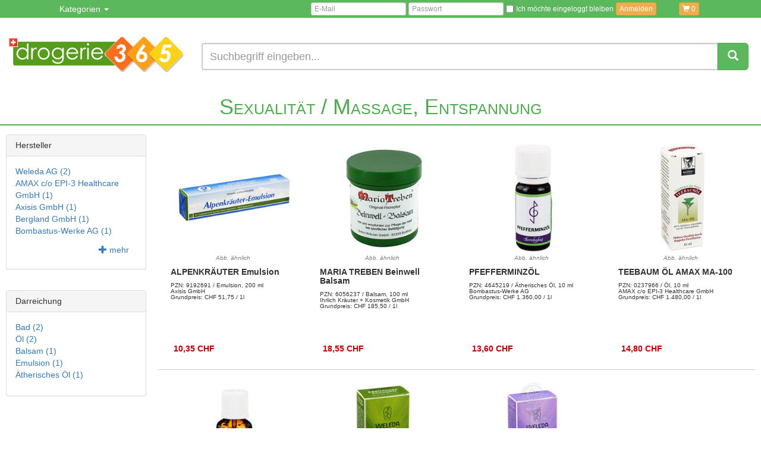

--- FILE ---
content_type: text/html;charset=ISO-8859-1
request_url: https://www.drogerie365.ch/products.html;jsessionid=DE9E04ED22DF5F0101FA2353262BA41C?_filterkat2=Massage%2C+Entspannung&_filterkat1=Sexualit%E4t&entryname1=Sexualit%E4t&sortierung=&clicked_cat=Sexualit%E4t&_postfilterhersteller=&entryname2=Massage%2C+Entspannung&_random=1817151619
body_size: 11137
content:


<!DOCTYPE html>
<html lang="de">
  <head>
    <meta charset="ISO-8859-1">
    <meta http-equiv="X-UA-Compatible" content="IE=edge">
    <meta name="viewport" content="width=device-width, initial-scale=1">
		

    
    <!-- Google tag (gtag.js) -->
<script type="application/javascript">
    function loadGoogleTagTracking() {
        window.dataLayer = window.dataLayer || [];
        function gtag(){dataLayer.push(arguments);}
        gtag('js', new Date());
        gtag('config', 'G-SYVVJHDLDH');
        gtag('config', 'AW-1021357872');
    }
</script>
<script onload="loadGoogleTagTracking()" async type="text/plain" data-name="google-tracking" data-type="application/javascript" data-src="https://www.googletagmanager.com/gtag/js?id=G-SYVVJHDLDH"></script>

    
    <meta name="msvalidate.01" content="B768423592B106424121278B7B64133A" />

  <title>Produktübersicht | drogerie365.ch</title>
  <meta name="description" content="Produktübersicht | drogerie365.ch">
  <meta name="robots" content="noindex">
  <LINK REL="canonical" HREF="https://www.drogerie365.ch/products.html?_filterkat1=Sexualit%E4t&_filterkat2=Massage%2C+Entspannung"/>
	<meta CONTENT="Martin Gottwald, savit GmbH" NAME="author"/>
	<meta CONTENT="savit GmbH" NAME="publisher"/>
	<meta CONTENT="savit GmbH" NAME="copyright"/>
	<meta CONTENT="de" NAME="content-language"/>
	<meta CONTENT="de" HTTP-EQUIV="language"/>

	<link rel="icon" href="/favicon.png">
	<link href="/css/jquery-ui.min.css" rel="stylesheet">
	<link href="/css/bootstrap.min.css" rel="stylesheet">
	<link href="/css/extension.css" rel="stylesheet">
	<link href="/css/bootstrap-xl.css" rel="stylesheet">
	
	<link href="/css/jquery.smartmenus.bootstrap.css" rel="stylesheet">

	<link href="/css/product.css" rel="stylesheet">
	<link href="/css/shop.css" rel="stylesheet">
</head>

<body>

	<div class="print-only align-center">
		<div class="h1">drogerie365.ch&nbsp;- Online-Apotheke für die Schweiz</div>
	</div>

	<nav class="navbar navbar-inverse">
		<div class="container">
			<div class="navbar-header">
				<button type="button" class="navbar-toggle collapsed" data-toggle="collapse" data-target="#navbar" aria-expanded="false" aria-controls="navbar" style="padding: 5px; margin-top: 4px; margin-bottom: 4px;">
					<span class="sr-only">Navigation ein-/ausblenden</span>
					<span class="icon-bar"></span>
					<span class="icon-bar"></span>
					<span class="icon-bar"></span>
				</button>
				<A HREF="/warenkorb.html;jsessionid=5B6FD0F4A322EBE4736024942E677DAA?_random=295573646" CLASS="btn btn-warning florim visible-xs">
					<span class="glyphicon glyphicon-shopping-cart" aria-hidden="true"></span> <span class="cartAnzahl" id="cartAnzahl">0
</span>
				</A>
				
			</div>
			<div id="navbar" class="navbar-collapse collapse">
				<ul class="nav navbar-nav">
					<li class="dropdown">
						<a href="#" class="dropdown-toggle" data-toggle="dropdown" role="button" aria-haspopup="true" aria-expanded="false">Kategorien <span class="caret"></span></a>
							
							<ul class="dropdown-menu" role="menu" aria-labelledby="dropdownMenu">
	
		
			
				
					<li>
						
						<A HREF="/produkte/allergie/6389.html">
							Allergie

						</A>
					</li>
				
				
			
		
	
		
			
				
					<li>
						
						<A HREF="/produkte/beruhigung-schlaf/6390.html">
							Beruhigung, Schlaf

						</A>
					</li>
				
				
			
		
	
		
			
				
				
					<li>
						<a href="#">
							Augen, Nase, Ohren <span class="caret"></span>
						</a>
						<ul class="dropdown-menu">
							
								
									
										<li>
											<A HREF="/produkte/augen-nase-ohren/augen/6392.html">
												Augen

											</A>
										</li>
									
									
								
							
								
									
										<li>
											<A HREF="/produkte/augen-nase-ohren/nase/6393.html">
												Nase

											</A>
										</li>
									
									
								
							
								
									
										<li>
											<A HREF="/produkte/augen-nase-ohren/ohren/6394.html">
												Ohren

											</A>
										</li>
									
									
								
							
						</ul>
					</li>
				
			
		
	
		
			
				
				
					<li>
						<a href="#">
							Diabetes <span class="caret"></span>
						</a>
						<ul class="dropdown-menu">
							
								
									
										<li>
											<A HREF="/produkte/diabetes/blutzuckermessung/6396.html">
												Blutzuckermessung

											</A>
										</li>
									
									
								
							
								
									
										<li>
											<A HREF="/produkte/diabetes/hautpflege/6397.html">
												Hautpflege

											</A>
										</li>
									
									
								
							
								
									
										<li>
											<A HREF="/produkte/diabetes/fusspflege/6399.html">
												Fußpflege

											</A>
										</li>
									
									
								
							
								
									
										<li>
											<A HREF="/produkte/diabetes/harnteststreifen/6400.html">
												Harnteststreifen

											</A>
										</li>
									
									
								
							
								
									
										<li>
											<A HREF="/produkte/diabetes/insulingabe/6401.html">
												Insulingabe

											</A>
										</li>
									
									
								
							
								
									
										<li>
											<A HREF="/produkte/diabetes/ketonstreifen/6402.html">
												Ketonstreifen

											</A>
										</li>
									
									
								
							
								
									
										<li>
											<A HREF="/produkte/diabetes/nahrungsergaenzung/6404.html">
												Nahrungsergänzung

											</A>
										</li>
									
									
								
							
								
									
										<li>
											<A HREF="/produkte/diabetes/socken-einlagen/6403.html">
												Socken, Einlagen

											</A>
										</li>
									
									
								
							
						</ul>
					</li>
				
			
		
	
		
			
				
					<li>
						
						<A HREF="/produkte/energie-gedaechtnis-konzentration/6540.html">
							Energie, Gedächtnis, Konzentration

						</A>
					</li>
				
				
			
		
	
		
			
				
				
					<li>
						<a href="#">
							Erkältung, Abwehr <span class="caret"></span>
						</a>
						<ul class="dropdown-menu">
							
								
									
										<li>
											<A HREF="/produkte/erkaeltung-abwehr/baeder/6407.html">
												Bäder

											</A>
										</li>
									
									
								
							
								
									
										<li>
											<A HREF="/produkte/erkaeltung-abwehr/einreibung-inhalation/6408.html">
												Einreibung, Inhalation

											</A>
										</li>
									
									
								
							
								
									
										<li>
											<A HREF="/produkte/erkaeltung-abwehr/husten-halsschmerzen-heiserkeit/6410.html">
												Husten, Halsschmerzen, Heiserkeit

											</A>
										</li>
									
									
								
							
								
									
										<li>
											<A HREF="/produkte/erkaeltung-abwehr/immunstaerkung/6411.html">
												Immunstärkung

											</A>
										</li>
									
									
								
							
								
									
										<li>
											<A HREF="/produkte/erkaeltung-abwehr/schnupfen/6412.html">
												Schnupfen

											</A>
										</li>
									
									
								
							
						</ul>
					</li>
				
			
		
	
		
			
				
				
					<li>
						<a href="#">
							Familie <span class="caret"></span>
						</a>
						<ul class="dropdown-menu">
							
								
									
										<li>
											<A HREF="/produkte/familie/alles-fuer-die-frau/6414.html">
												Alles für die Frau

											</A>
										</li>
									
									
								
							
								
									
									
										<li>
											<a href="#">
												Babys, Kinder <span class="caret"></span>
											</a>
											<ul class="dropdown-menu">
												
													
														
															<li>
																<A HREF="/produkte/familie/babys-kinder/ernaehrung/6416.html">
																	Ernährung

																</A>
															</li>
														
														
													
												
													
														
															<li>
																<A HREF="/produkte/familie/babys-kinder/pflege/6417.html">
																	Pflege

																</A>
															</li>
														
														
													
												
													
														
															<li>
																<A HREF="/produkte/familie/babys-kinder/blaehungen-koliken/6418.html">
																	Blähungen, Koliken

																</A>
															</li>
														
														
													
												
													
														
															<li>
																<A HREF="/produkte/familie/babys-kinder/fieber-schnupfen-husten/6419.html">
																	Fieber, Schnupfen, Husten

																</A>
															</li>
														
														
													
												
													
														
															<li>
																<A HREF="/produkte/familie/babys-kinder/kopflaeuse/6420.html">
																	Kopfläuse

																</A>
															</li>
														
														
													
												
													
														
															<li>
																<A HREF="/produkte/familie/babys-kinder/ohrenschmerzen/6421.html">
																	Ohrenschmerzen

																</A>
															</li>
														
														
													
												
													
														
															<li>
																<A HREF="/produkte/familie/babys-kinder/verstopfung-durchfall/6422.html">
																	Verstopfung, Durchfall

																</A>
															</li>
														
														
													
												
													
														
															<li>
																<A HREF="/produkte/familie/babys-kinder/zaehne/6423.html">
																	Zähne

																</A>
															</li>
														
														
													
												
											</ul>
										</li>
									
								
							
								
									
										<li>
											<A HREF="/produkte/familie/kinderwunsch/6424.html">
												Kinderwunsch

											</A>
										</li>
									
									
								
							
								
									
										<li>
											<A HREF="/produkte/familie/schwangerschaft-stillzeit/6425.html">
												Schwangerschaft, Stillzeit

											</A>
										</li>
									
									
								
							
						</ul>
					</li>
				
			
		
	
		
			
				
					<li>
						
						<A HREF="/produkte/herz-kreislauf-venen/6435.html">
							Herz, Kreislauf, Venen

						</A>
					</li>
				
				
			
		
	
		
			
				
					<li>
						
						<A HREF="/produkte/insektenschutz/6591.html">
							Insektenschutz

						</A>
					</li>
				
				
			
		
	
		
			
				
				
					<li>
						<a href="#">
							Kosmetik, Pflege <span class="caret"></span>
						</a>
						<ul class="dropdown-menu">
							
								
									
									
										<li>
											<a href="#">
												Gesicht <span class="caret"></span>
											</a>
											<ul class="dropdown-menu">
												
													
														
															<li>
																<A HREF="/produkte/kosmetik-pflege/gesicht/24h-pflege/6438.html">
																	24h Pflege

																</A>
															</li>
														
														
													
												
													
														
															<li>
																<A HREF="/produkte/kosmetik-pflege/gesicht/anti-aging/6439.html">
																	Anti-Aging

																</A>
															</li>
														
														
													
												
													
														
															<li>
																<A HREF="/produkte/kosmetik-pflege/gesicht/augenpflege/6440.html">
																	Augenpflege

																</A>
															</li>
														
														
													
												
													
														
															<li>
																<A HREF="/produkte/kosmetik-pflege/gesicht/lippenpflege/6441.html">
																	Lippenpflege

																</A>
															</li>
														
														
													
												
													
														
															<li>
																<A HREF="/produkte/kosmetik-pflege/gesicht/masken-peeling-serum/6442.html">
																	Masken, Peeling, Serum

																</A>
															</li>
														
														
													
												
													
														
															<li>
																<A HREF="/produkte/kosmetik-pflege/gesicht/nachtpflege/6443.html">
																	Nachtpflege

																</A>
															</li>
														
														
													
												
													
														
															<li>
																<A HREF="/produkte/kosmetik-pflege/gesicht/pigmentpflege/6444.html">
																	Pigmentpflege

																</A>
															</li>
														
														
													
												
													
														
															<li>
																<A HREF="/produkte/kosmetik-pflege/gesicht/reinigung/6445.html">
																	Reinigung

																</A>
															</li>
														
														
													
												
													
														
															<li>
																<A HREF="/produkte/kosmetik-pflege/gesicht/tagespflege/6446.html">
																	Tagespflege

																</A>
															</li>
														
														
													
												
											</ul>
										</li>
									
								
							
								
									
									
										<li>
											<a href="#">
												Haare <span class="caret"></span>
											</a>
											<ul class="dropdown-menu">
												
													
														
															<li>
																<A HREF="/produkte/kosmetik-pflege/haare/haarausfall/6448.html">
																	Haarausfall

																</A>
															</li>
														
														
													
												
													
														
															<li>
																<A HREF="/produkte/kosmetik-pflege/haare/herren/6449.html">
																	Herren

																</A>
															</li>
														
														
													
												
													
														
															<li>
																<A HREF="/produkte/kosmetik-pflege/haare/laeusebefall/6450.html">
																	Läusebefall

																</A>
															</li>
														
														
													
												
													
														
															<li>
																<A HREF="/produkte/kosmetik-pflege/haare/pflege/6451.html">
																	Pflege

																</A>
															</li>
														
														
													
												
													
														
															<li>
																<A HREF="/produkte/kosmetik-pflege/haare/reinigung/6452.html">
																	Reinigung

																</A>
															</li>
														
														
													
												
													
														
															<li>
																<A HREF="/produkte/kosmetik-pflege/haare/schuppen/6453.html">
																	Schuppen

																</A>
															</li>
														
														
													
												
													
														
															<li>
																<A HREF="/produkte/kosmetik-pflege/haare/styling/6454.html">
																	Styling

																</A>
															</li>
														
														
													
												
											</ul>
										</li>
									
								
							
								
									
									
										<li>
											<a href="#">
												Hand, Fuß <span class="caret"></span>
											</a>
											<ul class="dropdown-menu">
												
													
														
															<li>
																<A HREF="/produkte/kosmetik-pflege/hand-fuss/blasen-hornhaut-huehneraugen/6456.html">
																	Blasen, Hornhaut, Hühneraugen

																</A>
															</li>
														
														
													
												
													
														
															<li>
																<A HREF="/produkte/kosmetik-pflege/hand-fuss/fusspflege/6457.html">
																	Fußpflege

																</A>
															</li>
														
														
													
												
													
														
															<li>
																<A HREF="/produkte/kosmetik-pflege/hand-fuss/handpflege/6458.html">
																	Handpflege

																</A>
															</li>
														
														
													
												
													
														
															<li>
																<A HREF="/produkte/kosmetik-pflege/hand-fuss/naegel/6459.html">
																	Nägel

																</A>
															</li>
														
														
													
												
											</ul>
										</li>
									
								
							
								
									
									
										<li>
											<a href="#">
												Haut <span class="caret"></span>
											</a>
											<ul class="dropdown-menu">
												
													
														
															<li>
																<A HREF="/produkte/kosmetik-pflege/haut/akne/6460.html">
																	Akne

																</A>
															</li>
														
														
													
												
													
														
															<li>
																<A HREF="/produkte/kosmetik-pflege/haut/empfindliche-allergische-haut/6461.html">
																	Empfindliche, allergische Haut

																</A>
															</li>
														
														
													
												
													
														
															<li>
																<A HREF="/produkte/kosmetik-pflege/haut/lippenherpes/6464.html">
																	Lippenherpes

																</A>
															</li>
														
														
													
												
													
														
															<li>
																<A HREF="/produkte/kosmetik-pflege/haut/narbenpflege-wundpflege/6465.html">
																	Narbenpflege, Wundpflege

																</A>
															</li>
														
														
													
												
													
														
															<li>
																<A HREF="/produkte/kosmetik-pflege/haut/rosacea/6467.html">
																	Rosacea

																</A>
															</li>
														
														
													
												
													
														
															<li>
																<A HREF="/produkte/kosmetik-pflege/haut/tattoopflege/6469.html">
																	Tattoopflege

																</A>
															</li>
														
														
													
												
													
														
															<li>
																<A HREF="/produkte/kosmetik-pflege/haut/trockene-schuppige-haut-juckreiz/6466.html">
																	Trockene, schuppige Haut, Juckreiz

																</A>
															</li>
														
														
													
												
													
														
															<li>
																<A HREF="/produkte/kosmetik-pflege/haut/warzen/6470.html">
																	Warzen

																</A>
															</li>
														
														
													
												
											</ul>
										</li>
									
								
							
								
									
									
										<li>
											<a href="#">
												Körper <span class="caret"></span>
											</a>
											<ul class="dropdown-menu">
												
													
														
															<li>
																<A HREF="/produkte/kosmetik-pflege/koerper/cellulite-schwangerschaft/6472.html">
																	Cellulite, Schwangerschaft

																</A>
															</li>
														
														
													
												
													
														
															<li>
																<A HREF="/produkte/kosmetik-pflege/koerper/bad-dusche/6473.html">
																	Bad, Dusche

																</A>
															</li>
														
														
													
												
													
														
															<li>
																<A HREF="/produkte/kosmetik-pflege/koerper/enthaarung/6475.html">
																	Enthaarung

																</A>
															</li>
														
														
													
												
													
														
															<li>
																<A HREF="/produkte/kosmetik-pflege/koerper/intimpflege/6476.html">
																	Intimpflege

																</A>
															</li>
														
														
													
												
													
														
															<li>
																<A HREF="/produkte/kosmetik-pflege/koerper/maske-peeling/6477.html">
																	Maske, Peeling

																</A>
															</li>
														
														
													
												
													
														
															<li>
																<A HREF="/produkte/kosmetik-pflege/koerper/koerperpflege/6478.html">
																	Körperpflege

																</A>
															</li>
														
														
													
												
													
														
															<li>
																<A HREF="/produkte/kosmetik-pflege/koerper/schwitzen/6479.html">
																	Schwitzen

																</A>
															</li>
														
														
													
												
											</ul>
										</li>
									
								
							
								
									
										<li>
											<A HREF="/produkte/kosmetik-pflege/make-up/6480.html">
												Make-up

											</A>
										</li>
									
									
								
							
								
									
										<li>
											<A HREF="/produkte/kosmetik-pflege/sonnenschutz/6481.html">
												Sonnenschutz

											</A>
										</li>
									
									
								
							
						</ul>
					</li>
				
			
		
	
		
			
				
				
					<li>
						<a href="#">
							Magen, Darm, Verdauung <span class="caret"></span>
						</a>
						<ul class="dropdown-menu">
							
								
									
										<li>
											<A HREF="/produkte/magen-darm-verdauung/abfuehrmittel/6483.html">
												Abführmittel

											</A>
										</li>
									
									
								
							
								
									
										<li>
											<A HREF="/produkte/magen-darm-verdauung/appetitanreger/6484.html">
												Appetitanreger

											</A>
										</li>
									
									
								
							
								
									
										<li>
											<A HREF="/produkte/magen-darm-verdauung/darmsanierung/6486.html">
												Darmsanierung

											</A>
										</li>
									
									
								
							
								
									
										<li>
											<A HREF="/produkte/magen-darm-verdauung/haemorrhoidalleiden/6488.html">
												Hämorrhoidalleiden

											</A>
										</li>
									
									
								
							
								
									
										<li>
											<A HREF="/produkte/magen-darm-verdauung/immunstaerkung/6489.html">
												Immunstärkung

											</A>
										</li>
									
									
								
							
								
									
										<li>
											<A HREF="/produkte/magen-darm-verdauung/lebensmittelunvertraeglichkeit/6490.html">
												Lebensmittelunverträglichkeit

											</A>
										</li>
									
									
								
							
								
									
										<li>
											<A HREF="/produkte/magen-darm-verdauung/leber-galle/6491.html">
												Leber, Galle

											</A>
										</li>
									
									
								
							
								
									
										<li>
											<A HREF="/produkte/magen-darm-verdauung/sodbrennen/6492.html">
												Sodbrennen

											</A>
										</li>
									
									
								
							
								
									
										<li>
											<A HREF="/produkte/magen-darm-verdauung/uebelkeit-erbrechen/6493.html">
												Übelkeit, Erbrechen

											</A>
										</li>
									
									
								
							
						</ul>
					</li>
				
			
		
	
		
			
				
				
					<li>
						<a href="#">
							Medizinische Geräte <span class="caret"></span>
						</a>
						<ul class="dropdown-menu">
							
								
									
										<li>
											<A HREF="/produkte/medizinische-geraete/blutdruckmessung/6495.html">
												Blutdruckmessung

											</A>
										</li>
									
									
								
							
								
									
										<li>
											<A HREF="/produkte/medizinische-geraete/inhalationsgeraete/6496.html">
												Inhalationsgeräte

											</A>
										</li>
									
									
								
							
								
									
										<li>
											<A HREF="/produkte/medizinische-geraete/medizinische-tests/6497.html">
												Medizinische Tests

											</A>
										</li>
									
									
								
							
								
									
										<li>
											<A HREF="/produkte/medizinische-geraete/schmerztherapie/6498.html">
												Schmerztherapie

											</A>
										</li>
									
									
								
							
								
									
										<li>
											<A HREF="/produkte/medizinische-geraete/thermometer/6499.html">
												Thermometer

											</A>
										</li>
									
									
								
							
								
									
										<li>
											<A HREF="/produkte/medizinische-geraete/waagen/6500.html">
												Waagen

											</A>
										</li>
									
									
								
							
								
									
										<li>
											<A HREF="/produkte/medizinische-geraete/sonstige/6501.html">
												Sonstige

											</A>
										</li>
									
									
								
							
						</ul>
					</li>
				
			
		
	
		
			
				
				
					<li>
						<a href="#">
							Muskeln, Knochen, Gelenke <span class="caret"></span>
						</a>
						<ul class="dropdown-menu">
							
								
									
										<li>
											<A HREF="/produkte/muskeln-knochen-gelenke/arthrose-arthritis-rheuma/6503.html">
												Arthrose, Arthritis, Rheuma

											</A>
										</li>
									
									
								
							
								
									
										<li>
											<A HREF="/produkte/muskeln-knochen-gelenke/kaeltetherapie-waermetherapie/6504.html">
												Kältetherapie, Wärmetherapie

											</A>
										</li>
									
									
								
							
								
									
										<li>
											<A HREF="/produkte/muskeln-knochen-gelenke/nahrungsergaenzung/6505.html">
												Nahrungsergänzung

											</A>
										</li>
									
									
								
							
								
									
										<li>
											<A HREF="/produkte/muskeln-knochen-gelenke/muskulatur-kraempfe/6506.html">
												Muskulatur, Krämpfe

											</A>
										</li>
									
									
								
							
								
									
										<li>
											<A HREF="/produkte/muskeln-knochen-gelenke/osteoporose/6507.html">
												Osteoporose

											</A>
										</li>
									
									
								
							
								
									
										<li>
											<A HREF="/produkte/muskeln-knochen-gelenke/ruecken/6509.html">
												Rücken

											</A>
										</li>
									
									
								
							
								
									
										<li>
											<A HREF="/produkte/muskeln-knochen-gelenke/schmerzen-entzuendungen/6510.html">
												Schmerzen, Entzündungen

											</A>
										</li>
									
									
								
							
								
									
										<li>
											<A HREF="/produkte/muskeln-knochen-gelenke/verstauchungen-prellungen/6511.html">
												Verstauchungen, Prellungen

											</A>
										</li>
									
									
								
							
						</ul>
					</li>
				
			
		
	
		
			
				
				
					<li>
						<a href="#">
							Nahrungsergänzung <span class="caret"></span>
						</a>
						<ul class="dropdown-menu">
							
								
									
										<li>
											<A HREF="/produkte/nahrungsergaenzung/augen/6513.html">
												Augen

											</A>
										</li>
									
									
								
							
								
									
										<li>
											<A HREF="/produkte/nahrungsergaenzung/diabetes/6514.html">
												Diabetes

											</A>
										</li>
									
									
								
							
								
									
										<li>
											<A HREF="/produkte/nahrungsergaenzung/frauengesundheit/6515.html">
												Frauengesundheit

											</A>
										</li>
									
									
								
							
								
									
										<li>
											<A HREF="/produkte/nahrungsergaenzung/herz-kreislauf-venen/6516.html">
												Herz, Kreislauf, Venen

											</A>
										</li>
									
									
								
							
								
									
										<li>
											<A HREF="/produkte/nahrungsergaenzung/magen-darm-verdauung/6517.html">
												Magen, Darm, Verdauung

											</A>
										</li>
									
									
								
							
								
									
										<li>
											<A HREF="/produkte/nahrungsergaenzung/natuerliche-schoenheit/6594.html">
												Natürliche Schönheit

											</A>
										</li>
									
									
								
							
								
									
										<li>
											<A HREF="/produkte/nahrungsergaenzung/niere-blase-prostata/6592.html">
												Niere, Blase, Prostata

											</A>
										</li>
									
									
								
							
								
									
										<li>
											<A HREF="/produkte/nahrungsergaenzung/saefte/6518.html">
												Säfte

											</A>
										</li>
									
									
								
							
								
									
										<li>
											<A HREF="/produkte/nahrungsergaenzung/sport-bewegung/6519.html">
												Sport, Bewegung

											</A>
										</li>
									
									
								
							
								
									
										<li>
											<A HREF="/produkte/nahrungsergaenzung/superfood/6596.html">
												Superfood

											</A>
										</li>
									
									
								
							
						</ul>
					</li>
				
			
		
	
		
			
				
				
					<li>
						<a href="#">
							Naturheilkunde <span class="caret"></span>
						</a>
						<ul class="dropdown-menu">
							
								
									
										<li>
											<A HREF="/produkte/naturheilkunde/bachblueten/6521.html">
												Bachblüten

											</A>
										</li>
									
									
								
							
								
									
										<li>
											<A HREF="/produkte/naturheilkunde/maria-treben/6522.html">
												Maria Treben

											</A>
										</li>
									
									
								
							
								
									
										<li>
											<A HREF="/produkte/naturheilkunde/heilerde/6523.html">
												Heilerde

											</A>
										</li>
									
									
								
							
						</ul>
					</li>
				
			
		
	
		
			
				
				
					<li>
						<a href="#">
							Niere, Blase, Prostata <span class="caret"></span>
						</a>
						<ul class="dropdown-menu">
							
								
									
									
										<li>
											<a href="#">
												Inkontinenz <span class="caret"></span>
											</a>
											<ul class="dropdown-menu">
												
													
														
															<li>
																<A HREF="/produkte/niere-blase-prostata/inkontinenz/frauen/6529.html">
																	Frauen

																</A>
															</li>
														
														
													
												
													
														
															<li>
																<A HREF="/produkte/niere-blase-prostata/inkontinenz/katheter/6530.html">
																	Katheter

																</A>
															</li>
														
														
													
												
													
														
															<li>
																<A HREF="/produkte/niere-blase-prostata/inkontinenz/maenner/6531.html">
																	Männer

																</A>
															</li>
														
														
													
												
													
														
															<li>
																<A HREF="/produkte/niere-blase-prostata/inkontinenz/sonstiges/6532.html">
																	Sonstiges

																</A>
															</li>
														
														
													
												
											</ul>
										</li>
									
								
							
								
									
										<li>
											<A HREF="/produkte/niere-blase-prostata/nahrungsergaenzung/6525.html">
												Nahrungsergänzung

											</A>
										</li>
									
									
								
							
						</ul>
					</li>
				
			
		
	
		
			
				
				
					<li>
						<a href="#">
							Sexualität <span class="caret"></span>
						</a>
						<ul class="dropdown-menu">
							
								
									
										<li>
											<A HREF="/produkte/sexualitaet/alternative-verhuetung/6535.html">
												Alternative Verhütung

											</A>
										</li>
									
									
								
							
								
									
										<li>
											<A HREF="/produkte/sexualitaet/gleitgel-intimcreme/6536.html">
												Gleitgel, Intimcreme

											</A>
										</li>
									
									
								
							
								
									
										<li>
											<A HREF="/produkte/sexualitaet/kondome/6537.html">
												Kondome

											</A>
										</li>
									
									
								
							
								
									
										<li>
											<A HREF="/produkte/sexualitaet/massage-entspannung/6538.html">
												Massage, Entspannung

											</A>
										</li>
									
									
								
							
								
									
										<li>
											<A HREF="/produkte/sexualitaet/potenz-stimulation/6539.html">
												Potenz, Stimulation

											</A>
										</li>
									
									
								
							
						</ul>
					</li>
				
			
		
	
		
			
				
				
					<li>
						<a href="#">
							Sport, Fitness <span class="caret"></span>
						</a>
						<ul class="dropdown-menu">
							
								
									
										<li>
											<A HREF="/produkte/sport-fitness/fitness-bandagen/6427.html">
												Fitness Bandagen

											</A>
										</li>
									
									
								
							
								
									
										<li>
											<A HREF="/produkte/sport-fitness/binden-pflaster-tapes/6428.html">
												Binden, Pflaster, Tapes

											</A>
										</li>
									
									
								
							
								
									
										<li>
											<A HREF="/produkte/sport-fitness/ernaehrung/6429.html">
												Ernährung

											</A>
										</li>
									
									
								
							
								
									
										<li>
											<A HREF="/produkte/sport-fitness/geraete-gymnastik-reha/6430.html">
												Geräte, Gymnastik, Reha

											</A>
										</li>
									
									
								
							
								
									
										<li>
											<A HREF="/produkte/sport-fitness/erste-hilfe/6431.html">
												Erste Hilfe

											</A>
										</li>
									
									
								
							
								
									
										<li>
											<A HREF="/produkte/sport-fitness/pflege-massage/6432.html">
												Pflege, Massage

											</A>
										</li>
									
									
								
							
								
									
										<li>
											<A HREF="/produkte/sport-fitness/abnehmen-diaet/6433.html">
												Abnehmen, Diät

											</A>
										</li>
									
									
								
							
								
									
										<li>
											<A HREF="/produkte/sport-fitness/kinesiotape/6434.html">
												Kinesiotape

											</A>
										</li>
									
									
								
							
						</ul>
					</li>
				
			
		
	
		
			
				
				
					<li>
						<a href="#">
							Tees <span class="caret"></span>
						</a>
						<ul class="dropdown-menu">
							
								
									
										<li>
											<A HREF="/produkte/tees/arzneitee/6544.html">
												Arzneitee

											</A>
										</li>
									
									
								
							
								
									
										<li>
											<A HREF="/produkte/tees/bio-tee/6545.html">
												Bio-Tee

											</A>
										</li>
									
									
								
							
								
									
										<li>
											<A HREF="/produkte/tees/fruechtetee/6546.html">
												Früchtetee

											</A>
										</li>
									
									
								
							
								
									
										<li>
											<A HREF="/produkte/tees/gruentee/6547.html">
												Grüntee

											</A>
										</li>
									
									
								
							
								
									
										<li>
											<A HREF="/produkte/tees/kraeutertee/6548.html">
												Kräutertee

											</A>
										</li>
									
									
								
							
								
									
										<li>
											<A HREF="/produkte/tees/rotbuschtee/6549.html">
												Rotbuschtee

											</A>
										</li>
									
									
								
							
								
									
										<li>
											<A HREF="/produkte/tees/schwarzer-tee/6550.html">
												Schwarzer Tee

											</A>
										</li>
									
									
								
							
						</ul>
					</li>
				
			
		
	
		
			
				
				
					<li>
						<a href="#">
							Vitamine, Mineralien, Enzyme <span class="caret"></span>
						</a>
						<ul class="dropdown-menu">
							
								
									
										<li>
											<A HREF="/produkte/vitamine-mineralien-enzyme/enzyme/6552.html">
												Enzyme

											</A>
										</li>
									
									
								
							
								
									
										<li>
											<A HREF="/produkte/vitamine-mineralien-enzyme/mineralstoffe-spurenelemente/6553.html">
												Mineralstoffe, Spurenelemente

											</A>
										</li>
									
									
								
							
								
									
										<li>
											<A HREF="/produkte/vitamine-mineralien-enzyme/saeure-basen-haushalt/6554.html">
												Säure-Basen-Haushalt

											</A>
										</li>
									
									
								
							
								
									
										<li>
											<A HREF="/produkte/vitamine-mineralien-enzyme/vitaminpraeparate/6555.html">
												Vitaminpräparate

											</A>
										</li>
									
									
								
							
								
									
										<li>
											<A HREF="/produkte/vitamine-mineralien-enzyme/beta-carotin/6556.html">
												Beta-Carotin

											</A>
										</li>
									
									
								
							
								
									
										<li>
											<A HREF="/produkte/vitamine-mineralien-enzyme/biotin/6557.html">
												Biotin

											</A>
										</li>
									
									
								
							
								
									
										<li>
											<A HREF="/produkte/vitamine-mineralien-enzyme/calcium/6558.html">
												Calcium

											</A>
										</li>
									
									
								
							
								
									
										<li>
											<A HREF="/produkte/vitamine-mineralien-enzyme/coenzym-q10/6559.html">
												Coenzym Q10

											</A>
										</li>
									
									
								
							
								
									
										<li>
											<A HREF="/produkte/vitamine-mineralien-enzyme/eisen/6560.html">
												Eisen

											</A>
										</li>
									
									
								
							
								
									
										<li>
											<A HREF="/produkte/vitamine-mineralien-enzyme/folsaeure/6561.html">
												Folsäure

											</A>
										</li>
									
									
								
							
								
									
										<li>
											<A HREF="/produkte/vitamine-mineralien-enzyme/glucosamin/6562.html">
												Glucosamin

											</A>
										</li>
									
									
								
							
								
									
										<li>
											<A HREF="/produkte/vitamine-mineralien-enzyme/jod/6563.html">
												Jod

											</A>
										</li>
									
									
								
							
								
									
										<li>
											<A HREF="/produkte/vitamine-mineralien-enzyme/kalium/6564.html">
												Kalium

											</A>
										</li>
									
									
								
							
								
									
										<li>
											<A HREF="/produkte/vitamine-mineralien-enzyme/kieselerde/6565.html">
												Kieselerde

											</A>
										</li>
									
									
								
							
								
									
										<li>
											<A HREF="/produkte/vitamine-mineralien-enzyme/kupfer/6595.html">
												Kupfer

											</A>
										</li>
									
									
								
							
								
									
										<li>
											<A HREF="/produkte/vitamine-mineralien-enzyme/magnesium/6566.html">
												Magnesium

											</A>
										</li>
									
									
								
							
								
									
										<li>
											<A HREF="/produkte/vitamine-mineralien-enzyme/multivitamine/6567.html">
												Multivitamine

											</A>
										</li>
									
									
								
							
								
									
										<li>
											<A HREF="/produkte/vitamine-mineralien-enzyme/omega-3/6590.html">
												Omega-3

											</A>
										</li>
									
									
								
							
								
									
										<li>
											<A HREF="/produkte/vitamine-mineralien-enzyme/selen/6568.html">
												Selen

											</A>
										</li>
									
									
								
							
								
									
										<li>
											<A HREF="/produkte/vitamine-mineralien-enzyme/vitamin-a/6569.html">
												Vitamin A

											</A>
										</li>
									
									
								
							
								
									
										<li>
											<A HREF="/produkte/vitamine-mineralien-enzyme/vitamin-b/6570.html">
												Vitamin B

											</A>
										</li>
									
									
								
							
								
									
										<li>
											<A HREF="/produkte/vitamine-mineralien-enzyme/vitamin-c/6571.html">
												Vitamin C

											</A>
										</li>
									
									
								
							
								
									
										<li>
											<A HREF="/produkte/vitamine-mineralien-enzyme/vitamin-d/6572.html">
												Vitamin D

											</A>
										</li>
									
									
								
							
								
									
										<li>
											<A HREF="/produkte/vitamine-mineralien-enzyme/vitamin-e/6573.html">
												Vitamin E

											</A>
										</li>
									
									
								
							
								
									
										<li>
											<A HREF="/produkte/vitamine-mineralien-enzyme/zink/6593.html">
												Zink

											</A>
										</li>
									
									
								
							
						</ul>
					</li>
				
			
		
	
		
			
				
				
					<li>
						<a href="#">
							Wellness <span class="caret"></span>
						</a>
						<ul class="dropdown-menu">
							
								
									
										<li>
											<A HREF="/produkte/wellness/aromatherapie/6575.html">
												Aromatherapie

											</A>
										</li>
									
									
								
							
								
									
										<li>
											<A HREF="/produkte/wellness/bad-sauna/6576.html">
												Bad, Sauna

											</A>
										</li>
									
									
								
							
								
									
										<li>
											<A HREF="/produkte/wellness/massage/6577.html">
												Massage

											</A>
										</li>
									
									
								
							
								
									
										<li>
											<A HREF="/produkte/wellness/waermflaschen/6578.html">
												Wärmflaschen

											</A>
										</li>
									
									
								
							
						</ul>
					</li>
				
			
		
	
		
			
				
				
					<li>
						<a href="#">
							Zahnpflege, Mundpflege <span class="caret"></span>
						</a>
						<ul class="dropdown-menu">
							
								
									
										<li>
											<A HREF="/produkte/zahnpflege-mundpflege/atemfrische-mundhygiene/6580.html">
												Atemfrische, Mundhygiene

											</A>
										</li>
									
									
								
							
								
									
										<li>
											<A HREF="/produkte/zahnpflege-mundpflege/zahnaufhellung/6581.html">
												Zahnaufhellung

											</A>
										</li>
									
									
								
							
								
									
										<li>
											<A HREF="/produkte/zahnpflege-mundpflege/zahnbuersten/6582.html">
												Zahnbürsten

											</A>
										</li>
									
									
								
							
								
									
										<li>
											<A HREF="/produkte/zahnpflege-mundpflege/interdentalbuersten/6583.html">
												Interdentalbürsten

											</A>
										</li>
									
									
								
							
								
									
										<li>
											<A HREF="/produkte/zahnpflege-mundpflege/zahnfleischentzuendung/6584.html">
												Zahnfleischentzündung

											</A>
										</li>
									
									
								
							
								
									
										<li>
											<A HREF="/produkte/zahnpflege-mundpflege/zahnpasta-zahncreme/6585.html">
												Zahnpasta, Zahncreme

											</A>
										</li>
									
									
								
							
								
									
										<li>
											<A HREF="/produkte/zahnpflege-mundpflege/zungenreiniger/6586.html">
												Zungenreiniger

											</A>
										</li>
									
									
								
							
								
									
										<li>
											<A HREF="/produkte/zahnpflege-mundpflege/zahnersatz/6589.html">
												Zahnersatz

											</A>
										</li>
									
									
								
							
								
									
										<li>
											<A HREF="/produkte/zahnpflege-mundpflege/sonstiges/6587.html">
												Sonstiges

											</A>
										</li>
									
									
								
							
						</ul>
					</li>
				
			
		
	
</ul>
					</li>
				</ul>
				<form class="navbar-form navbar-right hidden-xs" style="margin: 4px;" name="warenkorb" action="/warenkorb.html">
					<button type="submit" class="btn btn-warning btn-xs" aria-label="Warenkorb">
						<span class="glyphicon glyphicon-shopping-cart" aria-hidden="true"></span> <span class="cartAnzahl" id="cartAnzahl">0
</span>
					</button>
				</form>
				
					<FORM ACTION="/kunden.html;jsessionid=5B6FD0F4A322EBE4736024942E677DAA" METHOD="post" NAME="login" CLASS="navbar-form navbar-right" STYLE="margin: 4px;"><INPUT TYPE="HIDDEN" NAME="_formname" VALUE="login"/><INPUT TYPE="HIDDEN" NAME="_errorpage" VALUE="/login-fehlerhaft.html"/><INPUT TYPE="HIDDEN" NAME="_command" VALUE="LogInUser5"/><INPUT TYPE="HIDDEN" NAME="_validation" VALUE="262340465"/>
						<INPUT TYPE="hidden" NAME="_errorpage_auto" VALUE="/index_login_fail_auto.html"/>
						<div class="form-group">
							<input type="text" name="login" placeholder="E-Mail" class="form-control input-xs schmal-sm">
						</div>
						<div class="form-group">
							<input type="password" name="password" placeholder="Passwort" class="form-control input-xs schmal-sm">
						</div>
						<div class="checkbox">
							<INPUT TYPE="checkbox" NAME="savelogin" CLASS="form-control input-xs m-0 w-xs-auto" ID="saveloginmodal" VALUE="yes"/><INPUT TYPE="HIDDEN" NAME="_checkboxexistssavelogin" VALUE="true">
							<label for="saveloginmodal" class="custom-control-label"><small><span class="hidden-sm">Ich möchte </span>eingeloggt bleiben</small></label>
						</div>
						<button type="submit" class="btn btn-warning btn-xs">Anmelden</button>
					</FORM>
				
				
			</div> 
		</div>
	</nav>

	<div class="very-top">
		<div class="container-fluid">
			<a href="/index.html">
				<div class="logo">
					<img src="/img/logo3n.png" alt="Logo" class="visible-xs img-fluid">
					
				</div>
			</a>
			<div class="suchfeld">
				<FORM ACTION="/suche.html;jsessionid=5B6FD0F4A322EBE4736024942E677DAA" METHOD="get" NAME="searchform" CLASS="form-inline form-mobile-inline"><INPUT TYPE="HIDDEN" NAME="_formname" VALUE="searchform"/><INPUT TYPE="HIDDEN" NAME="_errorpage" VALUE="/products.html"/>
					<INPUT TYPE="hidden" NAME="_filtersmartsearch" VALUE="x"/>
					<INPUT TYPE="hidden" NAME="_postfilterhersteller" VALUE=""/>
					<INPUT TYPE="hidden" NAME="_filtermenu" VALUE="x"/>
					<INPUT TYPE="hidden" NAME="sortierung" VALUE="-searchrank"/>
					<INPUT TYPE="hidden" NAME="fromsearch" VALUE="x"/>
					<INPUT TYPE="hidden" NAME="_filterwithoutRx" VALUE="x"/>
					
					<div class="input-group volle-breite">
						<input type="text" name="_filterktext" id="searchfield" class="form-control with-btn-lg" placeholder="Suchbegriff eingeben..."/>
						<div class="input-group-btn" style="width: 1%;">
							<button type="submit" class="btn btn-success btn-lg" aria-label="Suchen">
								<span class="glyphicon glyphicon-search" aria-hidden="true"></span>
							</button>
						</div>
					</div>
				</FORM>
			</div>
		</div>
	</div>




    <div class="container-fluid">
      <div class="row">
        <div class="col-xs-12 col-sm-12 col-md-12 col-lg-12 products-headline">
          <h1>
	    
            Sexualität
             / Massage, Entspannung
            
            
            
          </h1>
        </div>
      </div>
    
    
      <div class="row">
        <div class="col-xs-12 darstellung-aendern mobile-only">
          <button class="btn btn-default" type="button" data-toggle="collapse" data-target="#darstellungsoptionen" aria-expanded="false" aria-controls="darstellungsoptionen">
            <span class="glyphicon glyphicon-cog"></span> Darstellung ändern / filtern
          </button>
          <div class="collapse" id="darstellungsoptionen">
            <div class="darstellungsoptionen">
	<FORM ACTION="/products.html;jsessionid=5B6FD0F4A322EBE4736024942E677DAA" METHOD="get" NAME="innersearchform" CLASS="form-inline"><INPUT TYPE="HIDDEN" NAME="_formname" VALUE="innersearchform"/><INPUT TYPE="HIDDEN" NAME="_errorpage" VALUE="/products.html"/>
		<INPUT TYPE="hidden" NAME="_filterkat1" VALUE="Sexualität"/>
		<INPUT TYPE="hidden" NAME="_filterkat2" VALUE="Massage, Entspannung"/>
		<INPUT TYPE="hidden" NAME="_filterkat3"/>
		<INPUT TYPE="hidden" NAME="entryname1" VALUE="Sexualität"/>
		<INPUT TYPE="hidden" NAME="entryname2" VALUE="Massage, Entspannung"/>
		<INPUT TYPE="hidden" NAME="entryname3"/>
		<INPUT TYPE="hidden" NAME="entryname4"/>
		<INPUT TYPE="hidden" NAME="entryname5"/>
		
		
		
		
	</FORM>
</div>

                <div class="filtermenu">
      
        <div class="col-xs-24 col-sm-24 col-md-24 filterBox">
          <div class="filterItem panel panel-default">
            <div class="panel-heading">
              <h3 class="panel-title">
                Hersteller</h3>
            </div>
            <div class="filterElements panel-body">
              <ul class="list-unstyled">
                
                  
                    
                    
                      <li class="filter">
                        <A HREF="/products.html?postfilterlist=hersteller.weledaag&_random=655278299&_filterkat1=Sexualit%E4t&_filterkat2=Massage%2C+Entspannung&clicked_cat=Sexualit%E4t&entryname1=Sexualit%E4t&entryname2=Massage%2C+Entspannung&sortierung=" rel="nofollow">
                          Weleda AG (2)
                        </A>
                      </li>
                      
                    
                  
                
                  
                    
                    
                      <li class="filter">
                        <A HREF="/products.html?postfilterlist=hersteller.amaxc%2Foepi3healthcaregmbh&_random=-987888375&_filterkat1=Sexualit%E4t&_filterkat2=Massage%2C+Entspannung&clicked_cat=Sexualit%E4t&entryname1=Sexualit%E4t&entryname2=Massage%2C+Entspannung&sortierung=" rel="nofollow">
                          AMAX c/o EPI-3 Healthcare GmbH (1)
                        </A>
                      </li>
                      
                    
                  
                
                  
                    
                    
                      <li class="filter">
                        <A HREF="/products.html?postfilterlist=hersteller.axisisgmbh&_random=18550809&_filterkat1=Sexualit%E4t&_filterkat2=Massage%2C+Entspannung&clicked_cat=Sexualit%E4t&entryname1=Sexualit%E4t&entryname2=Massage%2C+Entspannung&sortierung=" rel="nofollow">
                          Axisis GmbH (1)
                        </A>
                      </li>
                      
                    
                  
                
                  
                    
                    
                      <li class="filter">
                        <A HREF="/products.html?postfilterlist=hersteller.berglandgmbh&_random=1484677631&_filterkat1=Sexualit%E4t&_filterkat2=Massage%2C+Entspannung&clicked_cat=Sexualit%E4t&entryname1=Sexualit%E4t&entryname2=Massage%2C+Entspannung&sortierung=" rel="nofollow">
                          Bergland GmbH (1)
                        </A>
                      </li>
                      
                    
                  
                
                  
                    
                    
                      <li class="filter">
                        <A HREF="/products.html?postfilterlist=hersteller.bombastuswerkeag&_random=-2144384162&_filterkat1=Sexualit%E4t&_filterkat2=Massage%2C+Entspannung&clicked_cat=Sexualit%E4t&entryname1=Sexualit%E4t&entryname2=Massage%2C+Entspannung&sortierung=" rel="nofollow">
                          Bombastus-Werke AG (1)
                        </A>
                      </li>
                      
                    
                  
                
                  
                    
                    
                      <li class="filter">
                        <A HREF="/products.html?postfilterlist=hersteller.ihrlichkraeuter%2Bkosmetikgmbh&_random=1635957392&_filterkat1=Sexualit%E4t&_filterkat2=Massage%2C+Entspannung&clicked_cat=Sexualit%E4t&entryname1=Sexualit%E4t&entryname2=Massage%2C+Entspannung&sortierung=" rel="nofollow">
                          Ihrlich Kräuter + Kosmetik GmbH (1)
                        </A>
                      </li>
                      
                    
                  
                
                <li class="clickable more" style="display: none; margin-top: 5px;">
                  <span class="btn btn-link pull-right mt10">
                    <span class="glyphicon glyphicon-plus" aria-hidden="true"></span>
                    mehr
                  </span>
                </li>
                <li class="clickable less" style="display: none; margin-top: 5px;">
                  <span class="btn btn-link pull-right mt10">
                    <span class="glyphicon glyphicon-minus" aria-hidden="true"></span>
                    weniger
                  </span>
                </li>
                
              </ul>
            </div>
          </div>
        </div>
      
        <div class="col-xs-24 col-sm-24 col-md-24 filterBox">
          <div class="filterItem panel panel-default">
            <div class="panel-heading">
              <h3 class="panel-title">
                Darreichung</h3>
            </div>
            <div class="filterElements panel-body">
              <ul class="list-unstyled">
                
                  
                    
                    
                      <li class="filter">
                        <A HREF="/products.html?postfilterlist=darreichung.bad&_random=1840332738&_filterkat1=Sexualit%E4t&_filterkat2=Massage%2C+Entspannung&clicked_cat=Sexualit%E4t&entryname1=Sexualit%E4t&entryname2=Massage%2C+Entspannung&sortierung=" rel="nofollow">
                          Bad (2)
                        </A>
                      </li>
                      
                    
                  
                
                  
                    
                    
                      <li class="filter">
                        <A HREF="/products.html?postfilterlist=darreichung.oel&_random=-1817179294&_filterkat1=Sexualit%E4t&_filterkat2=Massage%2C+Entspannung&clicked_cat=Sexualit%E4t&entryname1=Sexualit%E4t&entryname2=Massage%2C+Entspannung&sortierung=" rel="nofollow">
                          Öl (2)
                        </A>
                      </li>
                      
                    
                  
                
                  
                    
                    
                      <li class="filter">
                        <A HREF="/products.html?postfilterlist=darreichung.balsam&_random=1348797837&_filterkat1=Sexualit%E4t&_filterkat2=Massage%2C+Entspannung&clicked_cat=Sexualit%E4t&entryname1=Sexualit%E4t&entryname2=Massage%2C+Entspannung&sortierung=" rel="nofollow">
                          Balsam (1)
                        </A>
                      </li>
                      
                    
                  
                
                  
                    
                    
                      <li class="filter">
                        <A HREF="/products.html?postfilterlist=darreichung.emulsion&_random=1063092800&_filterkat1=Sexualit%E4t&_filterkat2=Massage%2C+Entspannung&clicked_cat=Sexualit%E4t&entryname1=Sexualit%E4t&entryname2=Massage%2C+Entspannung&sortierung=" rel="nofollow">
                          Emulsion (1)
                        </A>
                      </li>
                      
                    
                  
                
                  
                    
                    
                      <li class="filter">
                        <A HREF="/products.html?postfilterlist=darreichung.aetherischesoel&_random=1939021754&_filterkat1=Sexualit%E4t&_filterkat2=Massage%2C+Entspannung&clicked_cat=Sexualit%E4t&entryname1=Sexualit%E4t&entryname2=Massage%2C+Entspannung&sortierung=" rel="nofollow">
                          Ätherisches Öl (1)
                        </A>
                      </li>
                      
                    
                  
                
                <li class="clickable more" style="display: none; margin-top: 5px;">
                  <span class="btn btn-link pull-right mt10">
                    <span class="glyphicon glyphicon-plus" aria-hidden="true"></span>
                    mehr
                  </span>
                </li>
                <li class="clickable less" style="display: none; margin-top: 5px;">
                  <span class="btn btn-link pull-right mt10">
                    <span class="glyphicon glyphicon-minus" aria-hidden="true"></span>
                    weniger
                  </span>
                </li>
                
              </ul>
            </div>
          </div>
        </div>
      
    </div>

          </div>
        </div>
        <div class="desktop-only">
          <div class="darstellungsoptionen">
	<FORM ACTION="/products.html;jsessionid=5B6FD0F4A322EBE4736024942E677DAA" METHOD="get" NAME="innersearchform" CLASS="form-inline"><INPUT TYPE="HIDDEN" NAME="_formname" VALUE="innersearchform"/><INPUT TYPE="HIDDEN" NAME="_errorpage" VALUE="/products.html"/>
		<INPUT TYPE="hidden" NAME="_filterkat1" VALUE="Sexualität"/>
		<INPUT TYPE="hidden" NAME="_filterkat2" VALUE="Massage, Entspannung"/>
		<INPUT TYPE="hidden" NAME="_filterkat3"/>
		<INPUT TYPE="hidden" NAME="entryname1" VALUE="Sexualität"/>
		<INPUT TYPE="hidden" NAME="entryname2" VALUE="Massage, Entspannung"/>
		<INPUT TYPE="hidden" NAME="entryname3"/>
		<INPUT TYPE="hidden" NAME="entryname4"/>
		<INPUT TYPE="hidden" NAME="entryname5"/>
		
		
		
		
	</FORM>
</div>

        </div>
      </div>
      <div class="row">
        <div class="hidden-xs col-sm-4 col-md-3 col-lg-5ths col-xl-2">
          
              <div class="filtermenu">
      
        <div class="col-xs-24 col-sm-24 col-md-24 filterBox">
          <div class="filterItem panel panel-default">
            <div class="panel-heading">
              <h3 class="panel-title">
                Hersteller</h3>
            </div>
            <div class="filterElements panel-body">
              <ul class="list-unstyled">
                
                  
                    
                    
                      <li class="filter">
                        <A HREF="/products.html?postfilterlist=hersteller.weledaag&_random=-1512949541&_filterkat1=Sexualit%E4t&_filterkat2=Massage%2C+Entspannung&clicked_cat=Sexualit%E4t&entryname1=Sexualit%E4t&entryname2=Massage%2C+Entspannung&sortierung=" rel="nofollow">
                          Weleda AG (2)
                        </A>
                      </li>
                      
                    
                  
                
                  
                    
                    
                      <li class="filter">
                        <A HREF="/products.html?postfilterlist=hersteller.amaxc%2Foepi3healthcaregmbh&_random=5806804&_filterkat1=Sexualit%E4t&_filterkat2=Massage%2C+Entspannung&clicked_cat=Sexualit%E4t&entryname1=Sexualit%E4t&entryname2=Massage%2C+Entspannung&sortierung=" rel="nofollow">
                          AMAX c/o EPI-3 Healthcare GmbH (1)
                        </A>
                      </li>
                      
                    
                  
                
                  
                    
                    
                      <li class="filter">
                        <A HREF="/products.html?postfilterlist=hersteller.axisisgmbh&_random=-306596636&_filterkat1=Sexualit%E4t&_filterkat2=Massage%2C+Entspannung&clicked_cat=Sexualit%E4t&entryname1=Sexualit%E4t&entryname2=Massage%2C+Entspannung&sortierung=" rel="nofollow">
                          Axisis GmbH (1)
                        </A>
                      </li>
                      
                    
                  
                
                  
                    
                    
                      <li class="filter">
                        <A HREF="/products.html?postfilterlist=hersteller.berglandgmbh&_random=443064047&_filterkat1=Sexualit%E4t&_filterkat2=Massage%2C+Entspannung&clicked_cat=Sexualit%E4t&entryname1=Sexualit%E4t&entryname2=Massage%2C+Entspannung&sortierung=" rel="nofollow">
                          Bergland GmbH (1)
                        </A>
                      </li>
                      
                    
                  
                
                  
                    
                    
                      <li class="filter">
                        <A HREF="/products.html?postfilterlist=hersteller.bombastuswerkeag&_random=1440620999&_filterkat1=Sexualit%E4t&_filterkat2=Massage%2C+Entspannung&clicked_cat=Sexualit%E4t&entryname1=Sexualit%E4t&entryname2=Massage%2C+Entspannung&sortierung=" rel="nofollow">
                          Bombastus-Werke AG (1)
                        </A>
                      </li>
                      
                    
                  
                
                  
                    
                    
                      <li class="filter">
                        <A HREF="/products.html?postfilterlist=hersteller.ihrlichkraeuter%2Bkosmetikgmbh&_random=1370258723&_filterkat1=Sexualit%E4t&_filterkat2=Massage%2C+Entspannung&clicked_cat=Sexualit%E4t&entryname1=Sexualit%E4t&entryname2=Massage%2C+Entspannung&sortierung=" rel="nofollow">
                          Ihrlich Kräuter + Kosmetik GmbH (1)
                        </A>
                      </li>
                      
                    
                  
                
                <li class="clickable more" style="display: none; margin-top: 5px;">
                  <span class="btn btn-link pull-right mt10">
                    <span class="glyphicon glyphicon-plus" aria-hidden="true"></span>
                    mehr
                  </span>
                </li>
                <li class="clickable less" style="display: none; margin-top: 5px;">
                  <span class="btn btn-link pull-right mt10">
                    <span class="glyphicon glyphicon-minus" aria-hidden="true"></span>
                    weniger
                  </span>
                </li>
                
              </ul>
            </div>
          </div>
        </div>
      
        <div class="col-xs-24 col-sm-24 col-md-24 filterBox">
          <div class="filterItem panel panel-default">
            <div class="panel-heading">
              <h3 class="panel-title">
                Darreichung</h3>
            </div>
            <div class="filterElements panel-body">
              <ul class="list-unstyled">
                
                  
                    
                    
                      <li class="filter">
                        <A HREF="/products.html?postfilterlist=darreichung.bad&_random=881875326&_filterkat1=Sexualit%E4t&_filterkat2=Massage%2C+Entspannung&clicked_cat=Sexualit%E4t&entryname1=Sexualit%E4t&entryname2=Massage%2C+Entspannung&sortierung=" rel="nofollow">
                          Bad (2)
                        </A>
                      </li>
                      
                    
                  
                
                  
                    
                    
                      <li class="filter">
                        <A HREF="/products.html?postfilterlist=darreichung.oel&_random=828141283&_filterkat1=Sexualit%E4t&_filterkat2=Massage%2C+Entspannung&clicked_cat=Sexualit%E4t&entryname1=Sexualit%E4t&entryname2=Massage%2C+Entspannung&sortierung=" rel="nofollow">
                          Öl (2)
                        </A>
                      </li>
                      
                    
                  
                
                  
                    
                    
                      <li class="filter">
                        <A HREF="/products.html?postfilterlist=darreichung.balsam&_random=-938456438&_filterkat1=Sexualit%E4t&_filterkat2=Massage%2C+Entspannung&clicked_cat=Sexualit%E4t&entryname1=Sexualit%E4t&entryname2=Massage%2C+Entspannung&sortierung=" rel="nofollow">
                          Balsam (1)
                        </A>
                      </li>
                      
                    
                  
                
                  
                    
                    
                      <li class="filter">
                        <A HREF="/products.html?postfilterlist=darreichung.emulsion&_random=-945792650&_filterkat1=Sexualit%E4t&_filterkat2=Massage%2C+Entspannung&clicked_cat=Sexualit%E4t&entryname1=Sexualit%E4t&entryname2=Massage%2C+Entspannung&sortierung=" rel="nofollow">
                          Emulsion (1)
                        </A>
                      </li>
                      
                    
                  
                
                  
                    
                    
                      <li class="filter">
                        <A HREF="/products.html?postfilterlist=darreichung.aetherischesoel&_random=-1483743647&_filterkat1=Sexualit%E4t&_filterkat2=Massage%2C+Entspannung&clicked_cat=Sexualit%E4t&entryname1=Sexualit%E4t&entryname2=Massage%2C+Entspannung&sortierung=" rel="nofollow">
                          Ätherisches Öl (1)
                        </A>
                      </li>
                      
                    
                  
                
                <li class="clickable more" style="display: none; margin-top: 5px;">
                  <span class="btn btn-link pull-right mt10">
                    <span class="glyphicon glyphicon-plus" aria-hidden="true"></span>
                    mehr
                  </span>
                </li>
                <li class="clickable less" style="display: none; margin-top: 5px;">
                  <span class="btn btn-link pull-right mt10">
                    <span class="glyphicon glyphicon-minus" aria-hidden="true"></span>
                    weniger
                  </span>
                </li>
                
              </ul>
            </div>
          </div>
        </div>
      
    </div>

        </div>
        <div class="col-xs-12 col-sm-8 col-md-9 col-lg-5ths4 col-xl-10">
          
      
        
          
            <div class="col-xs-12 col-sm-6 col-md-4 col-lg-3 col-xl-5ths product-outer">
              	<div class="product-inner">
		<div class="product-description">
			
				<p class="product-image">
					<A HREF="/details/alpenkraeuter-emulsion/9192691.html">
						<IMG NAME="/shop/mproducts.own/P9192691.JPG" ALT="ALPENKRÄUTER Emulsion" loading="lazy" SRC="/shop/mproducts.own/P9192691.JPG"/>
					</A>
				</p>
				<p class="product-image-text">
					Abb. ähnlich
				</p>
			
			
		
		<h2 class="product-ktext">
			<A HREF="/details/alpenkraeuter-emulsion/9192691.html">
				ALPENKRÄUTER Emulsion
			</A>
		</h2>
		<p class="product-smalltext">
			PZN: <span>9192691</span> /
			Emulsion,
			200&nbsp;ml
				
			<br>
			Axisis GmbH<br>
			Grundpreis: CHF&nbsp;51,75 / 1l
		</p>
		
		
		<p class="product-price">
			10,35&nbsp;CHF
		</p>
	</div>

		<div class="product-more-description">
			<div class="product-more-description-white">
				
				
					
						
						<input type="hidden" name="anzahl" id="art9192691" value="1">
						<button class="btn btn-success btn-volle-breite" onclick="javascript:addArticle('9192691');" data-toggle="modal" data-target="#modal9192691" >In den Warenkorb <span class="glyphicon glyphicon-shopping-cart" aria-hidden="true"></span></button>
						<p class="product-availability">
							<span class="glyphicon glyphicon-ok-sign" aria-hidden="false"></span> verfügbar
						</p>
					
					
				
				

				
			</div>
		</div>
	</div>

            </div>
          
          
          <div class="modal fade" id="modal9192691" tabindex="-1" role="dialog" aria-labelledby="addarticleModalLabel">
  <div class="modal-dialog" role="document">
    <div class="modal-content">
      <div class="modal-header">
        <button type="button" class="close" data-dismiss="modal" aria-label="Schließen"><span aria-hidden="true">&times;</span></button>
        <h4 class="modal-title" id="addarticleModalLabel">ALPENKRÄUTER Emulsion <small>(200 ml.)</small></h4>
      </div>
      <div class="modal-body">
        <div class="row">
          <div class="col-sm-24" style="padding: 15px;">
            <div class="mini-image hidden-xs">
              <IMG NAME="/shop/sproducts.own/P9192691.JPG" ALT="ALPENKRÄUTER Emulsion" SRC="/shop/sproducts.own/P9192691.JPG"/>
            </div>
            <div class="well well-info well-inline">
              Der Artikel wurde <span class="anzahlNeu"></span> in den Warenkorb gelegt.
            </div>
          </div>
        </div>
        <div class="row">
          
          
          
          
          
          
          <!-- <div class="col-xs-24 col-sm-12">
            <div class="panel panel-default">
              <div class="panel-heading">
                <h3 class="panel-title">Hersteller-Adresse</h3>
              </div>
              <div class="panel-body">
                
                  Axisis GmbH<br/>Im Liefeld 14<br/>40227 Düsseldorf<br>
                  <a target="_blank" rel="nofollow" href="http://www.axisis.de">www.axisis.de</a>
                
              </div>
            </div>
          </div> -->

          

        </div>
      </div>
      <div class="modal-footer">
        <button type="button" class="btn btn-default pull-left my-2" data-dismiss="modal">Weiter einkaufen</button>
        <a rel="nofollow" href="/warenkorb.html" class="btn btn-success pull-right my-2">Zum Warenkorb</a>
      </div>
    </div>
  </div>
</div>

        
          
            <div class="col-xs-12 col-sm-6 col-md-4 col-lg-3 col-xl-5ths product-outer">
              	<div class="product-inner">
		<div class="product-description">
			
				<p class="product-image">
					<A HREF="/details/maria-treben-beinwell-balsam/6056237.html">
						<IMG NAME="/shop/mproducts/P6056237.JPG" ALT="MARIA TREBEN Beinwell Balsam" loading="lazy" SRC="/shop/mproducts/P6056237.JPG"/>
					</A>
				</p>
				<p class="product-image-text">
					Abb. ähnlich
				</p>
			
			
		
		<h2 class="product-ktext">
			<A HREF="/details/maria-treben-beinwell-balsam/6056237.html">
				MARIA TREBEN Beinwell Balsam
			</A>
		</h2>
		<p class="product-smalltext">
			PZN: <span>6056237</span> /
			Balsam,
			100&nbsp;ml
				
			<br>
			Ihrlich Kräuter + Kosmetik GmbH<br>
			Grundpreis: CHF&nbsp;185,50 / 1l
		</p>
		
		
		<p class="product-price">
			18,55&nbsp;CHF
		</p>
	</div>

		<div class="product-more-description">
			<div class="product-more-description-white">
				
				
					
						
						<input type="hidden" name="anzahl" id="art6056237" value="1">
						<button class="btn btn-success btn-volle-breite" onclick="javascript:addArticle('6056237');" data-toggle="modal" data-target="#modal6056237" >In den Warenkorb <span class="glyphicon glyphicon-shopping-cart" aria-hidden="true"></span></button>
						<p class="product-availability">
							<span class="glyphicon glyphicon-ok-sign" aria-hidden="false"></span> verfügbar
						</p>
					
					
				
				

				
			</div>
		</div>
	</div>

            </div>
          
          
          <div class="modal fade" id="modal6056237" tabindex="-1" role="dialog" aria-labelledby="addarticleModalLabel">
  <div class="modal-dialog" role="document">
    <div class="modal-content">
      <div class="modal-header">
        <button type="button" class="close" data-dismiss="modal" aria-label="Schließen"><span aria-hidden="true">&times;</span></button>
        <h4 class="modal-title" id="addarticleModalLabel">MARIA TREBEN Beinwell Balsam <small>(100 ml.)</small></h4>
      </div>
      <div class="modal-body">
        <div class="row">
          <div class="col-sm-24" style="padding: 15px;">
            <div class="mini-image hidden-xs">
              <IMG NAME="/shop/sproducts/P6056237.JPG" ALT="MARIA TREBEN Beinwell Balsam" SRC="/shop/sproducts/P6056237.JPG"/>
            </div>
            <div class="well well-info well-inline">
              Der Artikel wurde <span class="anzahlNeu"></span> in den Warenkorb gelegt.
            </div>
          </div>
        </div>
        <div class="row">
          
          
          
          
          
          
          <!-- <div class="col-xs-24 col-sm-12">
            <div class="panel panel-default">
              <div class="panel-heading">
                <h3 class="panel-title">Hersteller-Adresse</h3>
              </div>
              <div class="panel-body">
                
                  Ihrlich Kräuter + Kosmetik GmbH<br/>Eifelstraße 96<br/>52224 Stolberg<br>
                  <a target="_blank" rel="nofollow" href="http://www.ihrlich.de">www.ihrlich.de</a>
                
              </div>
            </div>
          </div> -->

          

        </div>
      </div>
      <div class="modal-footer">
        <button type="button" class="btn btn-default pull-left my-2" data-dismiss="modal">Weiter einkaufen</button>
        <a rel="nofollow" href="/warenkorb.html" class="btn btn-success pull-right my-2">Zum Warenkorb</a>
      </div>
    </div>
  </div>
</div>

        
          
            <div class="col-xs-12 col-sm-6 col-md-4 col-lg-3 col-xl-5ths product-outer">
              	<div class="product-inner">
		<div class="product-description">
			
				<p class="product-image">
					<A HREF="/details/pfefferminzoel/4645219.html">
						<IMG NAME="/shop/mproducts.own/P4645219.JPG" ALT="PFEFFERMINZÖL" loading="lazy" SRC="/shop/mproducts.own/P4645219.JPG"/>
					</A>
				</p>
				<p class="product-image-text">
					Abb. ähnlich
				</p>
			
			
		
		<h2 class="product-ktext">
			<A HREF="/details/pfefferminzoel/4645219.html">
				PFEFFERMINZÖL
			</A>
		</h2>
		<p class="product-smalltext">
			PZN: <span>4645219</span> /
			Ätherisches Öl,
			10&nbsp;ml
				
			<br>
			Bombastus-Werke AG<br>
			Grundpreis: CHF&nbsp;1.360,00 / 1l
		</p>
		
		
		<p class="product-price">
			13,60&nbsp;CHF
		</p>
	</div>

		<div class="product-more-description">
			<div class="product-more-description-white">
				
				
					
						
						<input type="hidden" name="anzahl" id="art4645219" value="1">
						<button class="btn btn-success btn-volle-breite" onclick="javascript:addArticle('4645219');" data-toggle="modal" data-target="#modal4645219" >In den Warenkorb <span class="glyphicon glyphicon-shopping-cart" aria-hidden="true"></span></button>
						<p class="product-availability">
							<span class="glyphicon glyphicon-ok-sign" aria-hidden="false"></span> verfügbar
						</p>
					
					
				
				

				
			</div>
		</div>
	</div>

            </div>
          
          
          <div class="modal fade" id="modal4645219" tabindex="-1" role="dialog" aria-labelledby="addarticleModalLabel">
  <div class="modal-dialog" role="document">
    <div class="modal-content">
      <div class="modal-header">
        <button type="button" class="close" data-dismiss="modal" aria-label="Schließen"><span aria-hidden="true">&times;</span></button>
        <h4 class="modal-title" id="addarticleModalLabel">PFEFFERMINZÖL <small>(10 ml.)</small></h4>
      </div>
      <div class="modal-body">
        <div class="row">
          <div class="col-sm-24" style="padding: 15px;">
            <div class="mini-image hidden-xs">
              <IMG NAME="/shop/sproducts.own/P4645219.JPG" ALT="PFEFFERMINZÖL" SRC="/shop/sproducts.own/P4645219.JPG"/>
            </div>
            <div class="well well-info well-inline">
              Der Artikel wurde <span class="anzahlNeu"></span> in den Warenkorb gelegt.
            </div>
          </div>
        </div>
        <div class="row">
          
          
          
          
          
          
          <!-- <div class="col-xs-24 col-sm-12">
            <div class="panel panel-default">
              <div class="panel-heading">
                <h3 class="panel-title">Hersteller-Adresse</h3>
              </div>
              <div class="panel-body">
                
                  Bombastus-Werke AG<br/>Wilsdruffer Straße 170<br/>01705 Freital<br>
                  <a target="_blank" rel="nofollow" href="http://www.bombastus-werke.de">www.bombastus-werke.de</a>
                
              </div>
            </div>
          </div> -->

          

        </div>
      </div>
      <div class="modal-footer">
        <button type="button" class="btn btn-default pull-left my-2" data-dismiss="modal">Weiter einkaufen</button>
        <a rel="nofollow" href="/warenkorb.html" class="btn btn-success pull-right my-2">Zum Warenkorb</a>
      </div>
    </div>
  </div>
</div>

        
          
            <div class="col-xs-12 col-sm-6 col-md-4 col-lg-3 col-xl-5ths product-outer">
              	<div class="product-inner">
		<div class="product-description">
			
				<p class="product-image">
					<A HREF="/details/teebaum-oel-amax-ma-100/0237966.html">
						<IMG NAME="/shop/mproducts.own/P0237966.JPG" ALT="TEEBAUM ÖL AMAX MA-100" loading="lazy" SRC="/shop/mproducts.own/P0237966.JPG"/>
					</A>
				</p>
				<p class="product-image-text">
					Abb. ähnlich
				</p>
			
			
		
		<h2 class="product-ktext">
			<A HREF="/details/teebaum-oel-amax-ma-100/0237966.html">
				TEEBAUM ÖL AMAX MA-100
			</A>
		</h2>
		<p class="product-smalltext">
			PZN: <span>0237966</span> /
			Öl,
			10&nbsp;ml
				
			<br>
			AMAX c/o EPI-3 Healthcare GmbH<br>
			Grundpreis: CHF&nbsp;1.480,00 / 1l
		</p>
		
		
		<p class="product-price">
			14,80&nbsp;CHF
		</p>
	</div>

		<div class="product-more-description">
			<div class="product-more-description-white">
				
				
					
						
						<input type="hidden" name="anzahl" id="art0237966" value="1">
						<button class="btn btn-success btn-volle-breite" onclick="javascript:addArticle('0237966');" data-toggle="modal" data-target="#modal0237966" >In den Warenkorb <span class="glyphicon glyphicon-shopping-cart" aria-hidden="true"></span></button>
						<p class="product-availability">
							<span class="glyphicon glyphicon-ok-sign" aria-hidden="false"></span> verfügbar
						</p>
					
					
				
				

				
			</div>
		</div>
	</div>

            </div>
          
          
          <div class="modal fade" id="modal0237966" tabindex="-1" role="dialog" aria-labelledby="addarticleModalLabel">
  <div class="modal-dialog" role="document">
    <div class="modal-content">
      <div class="modal-header">
        <button type="button" class="close" data-dismiss="modal" aria-label="Schließen"><span aria-hidden="true">&times;</span></button>
        <h4 class="modal-title" id="addarticleModalLabel">TEEBAUM ÖL AMAX MA-100 <small>(10 ml.)</small></h4>
      </div>
      <div class="modal-body">
        <div class="row">
          <div class="col-sm-24" style="padding: 15px;">
            <div class="mini-image hidden-xs">
              <IMG NAME="/shop/sproducts.own/P0237966.JPG" ALT="TEEBAUM ÖL AMAX MA-100" SRC="/shop/sproducts.own/P0237966.JPG"/>
            </div>
            <div class="well well-info well-inline">
              Der Artikel wurde <span class="anzahlNeu"></span> in den Warenkorb gelegt.
            </div>
          </div>
        </div>
        <div class="row">
          
          
          
          
          
          
          <!-- <div class="col-xs-24 col-sm-12">
            <div class="panel panel-default">
              <div class="panel-heading">
                <h3 class="panel-title">Hersteller-Adresse</h3>
              </div>
              <div class="panel-body">
                
                  AMAX c/o EPI-3 Healthcare GmbH<br/>Eysseneckstraße 4<br/>60322 Frankfurt<br>
                  <a target="_blank" rel="nofollow" href="http://www.baders-gesundheit.de">www.baders-gesundheit.de</a>
                
              </div>
            </div>
          </div> -->

          

        </div>
      </div>
      <div class="modal-footer">
        <button type="button" class="btn btn-default pull-left my-2" data-dismiss="modal">Weiter einkaufen</button>
        <a rel="nofollow" href="/warenkorb.html" class="btn btn-success pull-right my-2">Zum Warenkorb</a>
      </div>
    </div>
  </div>
</div>

        
          
            <div class="col-xs-12 col-sm-6 col-md-4 col-lg-3 col-xl-5ths product-outer">
              	<div class="product-inner">
		<div class="product-description">
			
				<p class="product-image">
					<A HREF="/details/teebaum-oel/6174103.html">
						<IMG NAME="/shop/mproducts.own/P6174103.JPG" ALT="TEEBAUM ÖL" loading="lazy" SRC="/shop/mproducts.own/P6174103.JPG"/>
					</A>
				</p>
				<p class="product-image-text">
					Abb. ähnlich
				</p>
			
			
		
		<h2 class="product-ktext">
			<A HREF="/details/teebaum-oel/6174103.html">
				TEEBAUM ÖL
			</A>
		</h2>
		<p class="product-smalltext">
			PZN: <span>6174103</span> /
			Öl,
			30&nbsp;ml
				
			<br>
			Bergland GmbH<br>
			Grundpreis: CHF&nbsp;543,33 / 1l
		</p>
		
		
		<p class="product-price">
			16,30&nbsp;CHF
		</p>
	</div>

		<div class="product-more-description">
			<div class="product-more-description-white">
				
				
					
						
						<input type="hidden" name="anzahl" id="art6174103" value="1">
						<button class="btn btn-success btn-volle-breite" onclick="javascript:addArticle('6174103');" data-toggle="modal" data-target="#modal6174103" >In den Warenkorb <span class="glyphicon glyphicon-shopping-cart" aria-hidden="true"></span></button>
						<p class="product-availability">
							<span class="glyphicon glyphicon-ok-sign" aria-hidden="false"></span> verfügbar
						</p>
					
					
				
				

				
			</div>
		</div>
	</div>

            </div>
          
          
          <div class="modal fade" id="modal6174103" tabindex="-1" role="dialog" aria-labelledby="addarticleModalLabel">
  <div class="modal-dialog" role="document">
    <div class="modal-content">
      <div class="modal-header">
        <button type="button" class="close" data-dismiss="modal" aria-label="Schließen"><span aria-hidden="true">&times;</span></button>
        <h4 class="modal-title" id="addarticleModalLabel">TEEBAUM ÖL <small>(30 ml.)</small></h4>
      </div>
      <div class="modal-body">
        <div class="row">
          <div class="col-sm-24" style="padding: 15px;">
            <div class="mini-image hidden-xs">
              <IMG NAME="/shop/sproducts.own/P6174103.JPG" ALT="TEEBAUM ÖL" SRC="/shop/sproducts.own/P6174103.JPG"/>
            </div>
            <div class="well well-info well-inline">
              Der Artikel wurde <span class="anzahlNeu"></span> in den Warenkorb gelegt.
            </div>
          </div>
        </div>
        <div class="row">
          
          
          
          
          
          
          <!-- <div class="col-xs-24 col-sm-12">
            <div class="panel panel-default">
              <div class="panel-heading">
                <h3 class="panel-title">Hersteller-Adresse</h3>
              </div>
              <div class="panel-body">
                
                  Bergland GmbH<br/>Alpenstraße 15<br/>87751 Heimertingen<br>
                  <a target="_blank" rel="nofollow" href="http://www.bergland.de">www.bergland.de</a>
                
              </div>
            </div>
          </div> -->

          

        </div>
      </div>
      <div class="modal-footer">
        <button type="button" class="btn btn-default pull-left my-2" data-dismiss="modal">Weiter einkaufen</button>
        <a rel="nofollow" href="/warenkorb.html" class="btn btn-success pull-right my-2">Zum Warenkorb</a>
      </div>
    </div>
  </div>
</div>

        
          
            <div class="col-xs-12 col-sm-6 col-md-4 col-lg-3 col-xl-5ths product-outer">
              	<div class="product-inner">
		<div class="product-description">
			
				<p class="product-image">
					<A HREF="/details/weleda-edeltannen-erholungsbad/0650749.html">
						<IMG NAME="/shop/mproducts.own/P0650749.JPG" ALT="WELEDA Edeltannen Erholungsbad" loading="lazy" SRC="/shop/mproducts.own/P0650749.JPG"/>
					</A>
				</p>
				<p class="product-image-text">
					Abb. ähnlich
				</p>
			
			
		
		<h2 class="product-ktext">
			<A HREF="/details/weleda-edeltannen-erholungsbad/0650749.html">
				WELEDA Edeltannen Erholungsbad
			</A>
		</h2>
		<p class="product-smalltext">
			PZN: <span>0650749</span> /
			Bad,
			200&nbsp;ml
				
			<br>
			Weleda AG<br>
			Grundpreis: CHF&nbsp;92,75 / 1l
		</p>
		
		
		<p class="product-price">
			18,55&nbsp;CHF
		</p>
	</div>

		<div class="product-more-description">
			<div class="product-more-description-white">
				
				
					
						
						<input type="hidden" name="anzahl" id="art0650749" value="1">
						<button class="btn btn-success btn-volle-breite" onclick="javascript:addArticle('0650749');" data-toggle="modal" data-target="#modal0650749" >In den Warenkorb <span class="glyphicon glyphicon-shopping-cart" aria-hidden="true"></span></button>
						<p class="product-availability">
							<span class="glyphicon glyphicon-ok-sign" aria-hidden="false"></span> verfügbar
						</p>
					
					
				
				

				
			</div>
		</div>
	</div>

            </div>
          
          
          <div class="modal fade" id="modal0650749" tabindex="-1" role="dialog" aria-labelledby="addarticleModalLabel">
  <div class="modal-dialog" role="document">
    <div class="modal-content">
      <div class="modal-header">
        <button type="button" class="close" data-dismiss="modal" aria-label="Schließen"><span aria-hidden="true">&times;</span></button>
        <h4 class="modal-title" id="addarticleModalLabel">WELEDA Edeltannen Erholungsbad <small>(200 ml.)</small></h4>
      </div>
      <div class="modal-body">
        <div class="row">
          <div class="col-sm-24" style="padding: 15px;">
            <div class="mini-image hidden-xs">
              <IMG NAME="/shop/sproducts.own/P0650749.JPG" ALT="WELEDA Edeltannen Erholungsbad" SRC="/shop/sproducts.own/P0650749.JPG"/>
            </div>
            <div class="well well-info well-inline">
              Der Artikel wurde <span class="anzahlNeu"></span> in den Warenkorb gelegt.
            </div>
          </div>
        </div>
        <div class="row">
          
          
          
          
          
          
          <!-- <div class="col-xs-24 col-sm-12">
            <div class="panel panel-default">
              <div class="panel-heading">
                <h3 class="panel-title">Hersteller-Adresse</h3>
              </div>
              <div class="panel-body">
                
                  Weleda AG<br/>Moehlerstraße 3-5<br/>73525 Schwäbisch Gmünd<br>
                  <a target="_blank" rel="nofollow" href="http://www.weleda.de">www.weleda.de</a>
                
              </div>
            </div>
          </div> -->

          

        </div>
      </div>
      <div class="modal-footer">
        <button type="button" class="btn btn-default pull-left my-2" data-dismiss="modal">Weiter einkaufen</button>
        <a rel="nofollow" href="/warenkorb.html" class="btn btn-success pull-right my-2">Zum Warenkorb</a>
      </div>
    </div>
  </div>
</div>

        
          
            <div class="col-xs-12 col-sm-6 col-md-4 col-lg-3 col-xl-5ths product-outer">
              	<div class="product-inner">
		<div class="product-description">
			
				<p class="product-image">
					<A HREF="/details/weleda-lavendel-entspannungsbad/0650778.html">
						<IMG NAME="/shop/mproducts.own/P0650778.JPG" ALT="WELEDA Lavendel Entspannungsbad" loading="lazy" SRC="/shop/mproducts.own/P0650778.JPG"/>
					</A>
				</p>
				<p class="product-image-text">
					Abb. ähnlich
				</p>
			
			
		
		<h2 class="product-ktext">
			<A HREF="/details/weleda-lavendel-entspannungsbad/0650778.html">
				WELEDA Lavendel Entspannungsbad
			</A>
		</h2>
		<p class="product-smalltext">
			PZN: <span>0650778</span> /
			Bad,
			200&nbsp;ml
				
			<br>
			Weleda AG<br>
			Grundpreis: CHF&nbsp;92,75 / 1l
		</p>
		
		
		<p class="product-price">
			18,55&nbsp;CHF
		</p>
	</div>

		<div class="product-more-description">
			<div class="product-more-description-white">
				
				
					
						
						<input type="hidden" name="anzahl" id="art0650778" value="1">
						<button class="btn btn-success btn-volle-breite" onclick="javascript:addArticle('0650778');" data-toggle="modal" data-target="#modal0650778" >In den Warenkorb <span class="glyphicon glyphicon-shopping-cart" aria-hidden="true"></span></button>
						<p class="product-availability">
							<span class="glyphicon glyphicon-ok-sign" aria-hidden="false"></span> verfügbar
						</p>
					
					
				
				

				
			</div>
		</div>
	</div>

            </div>
          
          
          <div class="modal fade" id="modal0650778" tabindex="-1" role="dialog" aria-labelledby="addarticleModalLabel">
  <div class="modal-dialog" role="document">
    <div class="modal-content">
      <div class="modal-header">
        <button type="button" class="close" data-dismiss="modal" aria-label="Schließen"><span aria-hidden="true">&times;</span></button>
        <h4 class="modal-title" id="addarticleModalLabel">WELEDA Lavendel Entspannungsbad <small>(200 ml.)</small></h4>
      </div>
      <div class="modal-body">
        <div class="row">
          <div class="col-sm-24" style="padding: 15px;">
            <div class="mini-image hidden-xs">
              <IMG NAME="/shop/sproducts.own/P0650778.JPG" ALT="WELEDA Lavendel Entspannungsbad" SRC="/shop/sproducts.own/P0650778.JPG"/>
            </div>
            <div class="well well-info well-inline">
              Der Artikel wurde <span class="anzahlNeu"></span> in den Warenkorb gelegt.
            </div>
          </div>
        </div>
        <div class="row">
          
          
          
          
          
          
          <!-- <div class="col-xs-24 col-sm-12">
            <div class="panel panel-default">
              <div class="panel-heading">
                <h3 class="panel-title">Hersteller-Adresse</h3>
              </div>
              <div class="panel-body">
                
                  Weleda AG<br/>Moehlerstraße 3-5<br/>73525 Schwäbisch Gmünd<br>
                  <a target="_blank" rel="nofollow" href="http://www.weleda.de">www.weleda.de</a>
                
              </div>
            </div>
          </div> -->

          

        </div>
      </div>
      <div class="modal-footer">
        <button type="button" class="btn btn-default pull-left my-2" data-dismiss="modal">Weiter einkaufen</button>
        <a rel="nofollow" href="/warenkorb.html" class="btn btn-success pull-right my-2">Zum Warenkorb</a>
      </div>
    </div>
  </div>
</div>

        
      
    
        </div>
      </div>
      
    
    </div>
    <div class="container-fluid container-fluid-preisinfo">
      <div class="preisinfo">
        <div class="col-xs-12 col-sm-12 col-md-12 col-lg-12">
          <p>
            * Preis von EUR umgerechnet in CHF
          </p>
          <p>
            ** Preis gemäß aktueller Lauer-Taxe. Preis: Verbindlicher Abrechnungspreis nach der Großen Deutschen Spezialitätentaxe (sog. Lauer-Taxe) bei Abgabe zu Lasten der GKV, die sich gemäß §129 Abs. 5a SGB V aus dem Abgabepreis des pharmazeutischen Unternehmens und der Arzneimittelpreisverordnung in der Fassung zum 31.12.2003 ergibt. Bei nicht verschreibungspflichtigen Arzneimitteln ist der Preis für Apotheken nicht verbindlich.
          </p>
        </div>
      </div>
    </div>

    

<div class="container-fluid container-fluid-footer">
	<footer class="footer-inverse">
		<div class="row">
			<div class="col-xs-12 col-sm-3 col-md-3 col-lg-3">
				<h3 class="top">Kundenservice</h3>
				<p>Telefonische Beratung:<br>
				+49 77 61 - 55 35 50</p>
				<p>Bestellung &amp; Versand:<br>
				+49 77 61 - 99 88 703</p>
				
				<p style="margin-bottom:0px;">
				  <img src="/img/logo-postfinance-pay.svg" border="0" alt="PF Pay" title="PostFinance Pay" style="width:70px; height:35px; margin-bottom:10px;">
                  
                  
                </p>
				<p class="bottom"><img src="/img/logo-paypal-100x26.png" border="0" alt="PayPal" title="PayPal"></p>
			</div>
			<div class="col-xs-12 col-sm-6 col-md-6 col-lg-6">
				<h3 class="top20">Ihre Vorteile</h3>
				<ul>
					<li>Keine Zollgebühren</li>
					<li>Individueller Service</li>
					<li>Zahlung auf ein schweizer Konto</li>
					<li>Ab 100,- CHF Bestellwert: Die Versandkosten-Pauschale von 8,50 CHF entfällt</li>
					<li>Priority- oder Expressversand nach Absprache gegen Aufpreis möglich</li>
					<li>Ab 300,- CHF Bestellwert: 3% Rabatt</li>
					<li>Bezahlung an allen Poststellen in der Schweiz</li>
					
				</ul>
			</div>
			<div class="col-xs-12 col-sm-3 col-md-3 col-lg-3 dimdi-logo">
				<a href="https://versandhandel.dimdi.de/websearch/servlet/Gate?accessid=dimdi_var&term=671a3fd1e91e3da4ae1672ebe3687c1e" target="_blank">
					<div style="position:relative;">
						<img src="//versandhandel.dimdi.de/img/logo.png" alt="Link zum Versandhandels-Register" style="z-index: 1; border: none; max-width: 165px;">
						<img src="//versandhandel.dimdi.de/img/logo.gif" alt="" style="position:absolute; top:0px; left:0px; z-index: 100; border: none; max-width: 165px;">
					</div>
				</a>
			</div>
		</div>
	</footer>
</div>

<div class="container-fluid container-fluid-footer-darker print-hide">
	<footer class="footer-inverse-darker">
		<div class="row">
			<div class="col-xs-12 col-sm-4 col-md-4 col-lg-4 footer-link" style="letter-spacing: 0.3em;">
				drogerie365.ch
			</div>
			<div class="col-xs-12 col-sm-4 col-md-4 col-lg-4 mittig footer-link">
				Design &amp; techn. Umsetzung 2018 <a href="//www.savit.de/" target="_blank" rel="nofollow">savit GmbH</a>
			</div>
			<div class="col-xs-12 col-sm-4 col-md-4 col-lg-4 rechtsbuendig footer-link">
				<A HREF="/agb.html;jsessionid=5B6FD0F4A322EBE4736024942E677DAA?_random=2042588218">AGB</A> |
				<A HREF="/datenschutz.html;jsessionid=5B6FD0F4A322EBE4736024942E677DAA?_random=-1643699078">Datenschutzerklärung</A> |
				<A HREF="/kontakt.html;jsessionid=5B6FD0F4A322EBE4736024942E677DAA?_random=-2072588229&_filterkat1=Sexualit%E4t&_filterkat2=Massage%2C+Entspannung&entryname1=Sexualit%E4t&entryname2=Massage%2C+Entspannung">Kontakt</A> |
				<A HREF="/newsletter.html;jsessionid=5B6FD0F4A322EBE4736024942E677DAA?_random=1862888126&_filterkat1=Sexualit%E4t&_filterkat2=Massage%2C+Entspannung&entryname1=Sexualit%E4t&entryname2=Massage%2C+Entspannung">Newsletter</A> |
				<A HREF="/impressum.html;jsessionid=5B6FD0F4A322EBE4736024942E677DAA?_random=660230634">Impressum</A>
			</div>
		</div>
	</footer>
</div>

<button type="button" class="btn btn-info btn-lg" onclick="topFunction();" id="topBtn" title="nach oben" style="display: none;"><span class="glyphicon glyphicon-chevron-up" aria-hidden="true"></span></button>


<script src="/js/jquery.min.js"></script>
<script src="/js/jquery-ui.min.js"></script>
<script src="/js/bootstrap.min.js"></script>

<script src="/js/jquery.smartmenus.min.js"></script>
<script src="/js/jquery.smartmenus.bootstrap.min.js"></script>
<script src="/js/scripts.js"></script>

</body>
</html>

